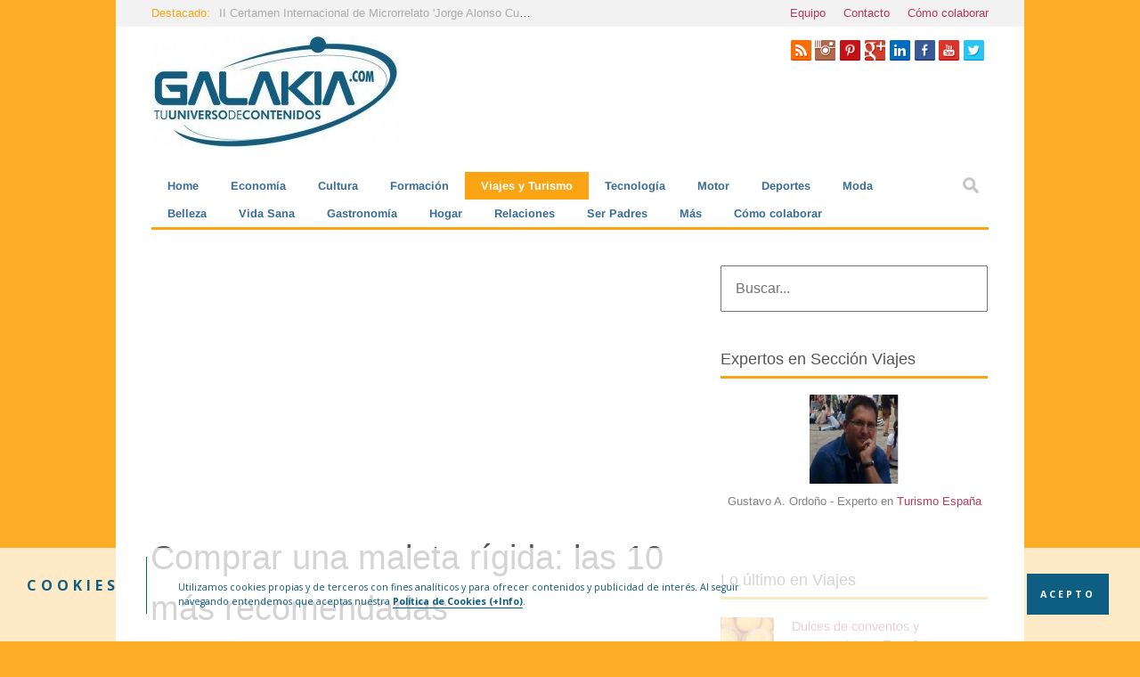

--- FILE ---
content_type: text/html; charset=utf-8
request_url: https://www.google.com/recaptcha/api2/aframe
body_size: 270
content:
<!DOCTYPE HTML><html><head><meta http-equiv="content-type" content="text/html; charset=UTF-8"></head><body><script nonce="hBW-2TMxKAkFcqjJG0G28Q">/** Anti-fraud and anti-abuse applications only. See google.com/recaptcha */ try{var clients={'sodar':'https://pagead2.googlesyndication.com/pagead/sodar?'};window.addEventListener("message",function(a){try{if(a.source===window.parent){var b=JSON.parse(a.data);var c=clients[b['id']];if(c){var d=document.createElement('img');d.src=c+b['params']+'&rc='+(localStorage.getItem("rc::a")?sessionStorage.getItem("rc::b"):"");window.document.body.appendChild(d);sessionStorage.setItem("rc::e",parseInt(sessionStorage.getItem("rc::e")||0)+1);localStorage.setItem("rc::h",'1768854593334');}}}catch(b){}});window.parent.postMessage("_grecaptcha_ready", "*");}catch(b){}</script></body></html>

--- FILE ---
content_type: text/html; charset=UTF-8
request_url: https://galakia.com/wp-admin/admin-ajax.php
body_size: 12
content:
2956731.5968cea53919301c88ffdb2c92bdf014

--- FILE ---
content_type: application/x-javascript
request_url: https://galakia.com/?top_ten_id=42939&view_counter=1&_wpnonce=2791db6877
body_size: -3
content:
document.write("(Visited 1.538 time, 1 visit today)");